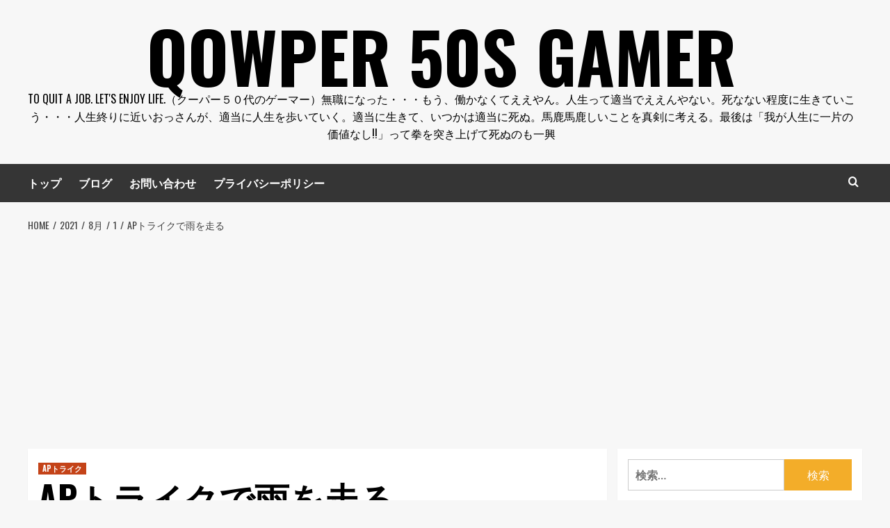

--- FILE ---
content_type: text/html; charset=utf-8
request_url: https://www.google.com/recaptcha/api2/aframe
body_size: 268
content:
<!DOCTYPE HTML><html><head><meta http-equiv="content-type" content="text/html; charset=UTF-8"></head><body><script nonce="UpJm5fFcRnJpBSV9yBKvLw">/** Anti-fraud and anti-abuse applications only. See google.com/recaptcha */ try{var clients={'sodar':'https://pagead2.googlesyndication.com/pagead/sodar?'};window.addEventListener("message",function(a){try{if(a.source===window.parent){var b=JSON.parse(a.data);var c=clients[b['id']];if(c){var d=document.createElement('img');d.src=c+b['params']+'&rc='+(localStorage.getItem("rc::a")?sessionStorage.getItem("rc::b"):"");window.document.body.appendChild(d);sessionStorage.setItem("rc::e",parseInt(sessionStorage.getItem("rc::e")||0)+1);localStorage.setItem("rc::h",'1769438446588');}}}catch(b){}});window.parent.postMessage("_grecaptcha_ready", "*");}catch(b){}</script></body></html>